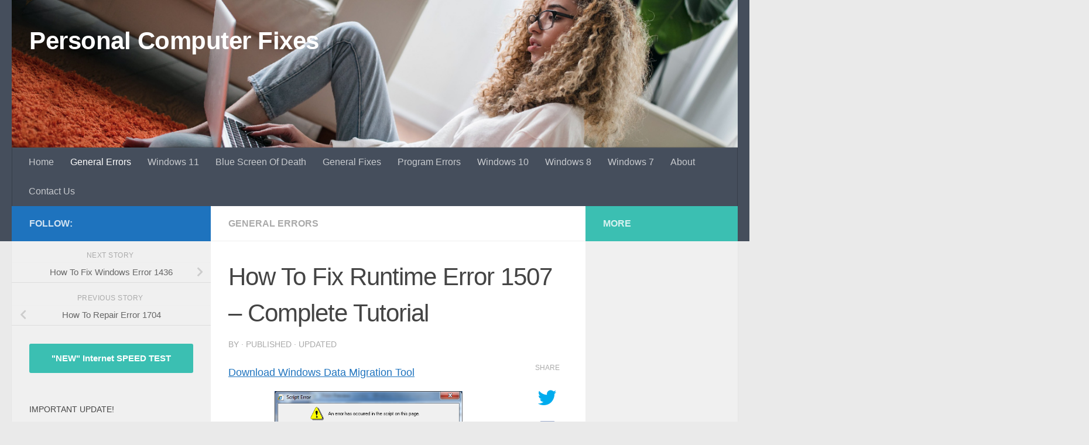

--- FILE ---
content_type: text/html; charset=UTF-8
request_url: https://www.personalcomputerfixes.com/how-to-fix-runtime-error-1507-complete-tutorial/
body_size: 16845
content:
<!DOCTYPE html>
<html class="no-js" lang="en-US">
<head>
  <meta charset="UTF-8">
  <meta name="viewport" content="width=device-width, initial-scale=1.0">
  <link rel="profile" href="https://gmpg.org/xfn/11" />
  <link rel="pingback" href="https://www.personalcomputerfixes.com/xmlrpc.php">

  <meta name='robots' content='index, follow, max-image-preview:large, max-snippet:-1, max-video-preview:-1' />
<script id="wpp-js" src="https://www.personalcomputerfixes.com/wp-content/plugins/wordpress-popular-posts/assets/js/wpp.min.js" data-sampling="0" data-sampling-rate="100" data-api-url="https://www.personalcomputerfixes.com/wp-json/wordpress-popular-posts" data-post-id="2316" data-token="68abd21dc3" data-lang="0" data-debug="0"></script>
<script>document.documentElement.className = document.documentElement.className.replace("no-js","js");</script>

	<!-- This site is optimized with the Yoast SEO plugin v23.3 - https://yoast.com/wordpress/plugins/seo/ -->
	<title>How To Fix Runtime Error 1507 - Complete Tutorial</title>
	<meta name="description" content="- The Runtime Error 1507 is an issue of compatibility between an application or game and hardware that allows graphic functions. It causes trouble in" />
	<link rel="canonical" href="https://www.personalcomputerfixes.com/how-to-fix-runtime-error-1507-complete-tutorial/" />
	<meta property="og:locale" content="en_US" />
	<meta property="og:type" content="article" />
	<meta property="og:title" content="How To Fix Runtime Error 1507 - Complete Tutorial" />
	<meta property="og:description" content="- The Runtime Error 1507 is an issue of compatibility between an application or game and hardware that allows graphic functions. It causes trouble in" />
	<meta property="og:url" content="https://www.personalcomputerfixes.com/how-to-fix-runtime-error-1507-complete-tutorial/" />
	<meta property="og:site_name" content="Personal Computer Fixes" />
	<meta property="article:published_time" content="2011-03-11T06:13:53+00:00" />
	<meta property="article:modified_time" content="2012-10-18T12:32:01+00:00" />
	<meta property="og:image" content="https://www.personalcomputerfixes.com/wp-content/uploads/2011/02/1507.png" />
	<meta property="og:image:width" content="460" />
	<meta property="og:image:height" content="295" />
	<meta property="og:image:type" content="image/png" />
	<meta name="author" content="joe" />
	<meta name="twitter:label1" content="Written by" />
	<meta name="twitter:data1" content="" />
	<meta name="twitter:label2" content="Est. reading time" />
	<meta name="twitter:data2" content="2 minutes" />
	<script type="application/ld+json" class="yoast-schema-graph">{"@context":"https://schema.org","@graph":[{"@type":"WebPage","@id":"https://www.personalcomputerfixes.com/how-to-fix-runtime-error-1507-complete-tutorial/","url":"https://www.personalcomputerfixes.com/how-to-fix-runtime-error-1507-complete-tutorial/","name":"How To Fix Runtime Error 1507 - Complete Tutorial","isPartOf":{"@id":"https://www.personalcomputerfixes.com/#website"},"primaryImageOfPage":{"@id":"https://www.personalcomputerfixes.com/how-to-fix-runtime-error-1507-complete-tutorial/#primaryimage"},"image":{"@id":"https://www.personalcomputerfixes.com/how-to-fix-runtime-error-1507-complete-tutorial/#primaryimage"},"thumbnailUrl":"https://www.personalcomputerfixes.com/wp-content/uploads/2011/02/1507.png","datePublished":"2011-03-11T06:13:53+00:00","dateModified":"2012-10-18T12:32:01+00:00","author":{"@id":"https://www.personalcomputerfixes.com/#/schema/person/11cb2653e020b39d71edd14b43f868a0"},"description":"- The Runtime Error 1507 is an issue of compatibility between an application or game and hardware that allows graphic functions. It causes trouble in","breadcrumb":{"@id":"https://www.personalcomputerfixes.com/how-to-fix-runtime-error-1507-complete-tutorial/#breadcrumb"},"inLanguage":"en-US","potentialAction":[{"@type":"ReadAction","target":["https://www.personalcomputerfixes.com/how-to-fix-runtime-error-1507-complete-tutorial/"]}]},{"@type":"ImageObject","inLanguage":"en-US","@id":"https://www.personalcomputerfixes.com/how-to-fix-runtime-error-1507-complete-tutorial/#primaryimage","url":"https://www.personalcomputerfixes.com/wp-content/uploads/2011/02/1507.png","contentUrl":"https://www.personalcomputerfixes.com/wp-content/uploads/2011/02/1507.png","width":"460","height":"295"},{"@type":"BreadcrumbList","@id":"https://www.personalcomputerfixes.com/how-to-fix-runtime-error-1507-complete-tutorial/#breadcrumb","itemListElement":[{"@type":"ListItem","position":1,"name":"Home","item":"https://www.personalcomputerfixes.com/"},{"@type":"ListItem","position":2,"name":"How To Fix Runtime Error 1507 &#8211; Complete Tutorial"}]},{"@type":"WebSite","@id":"https://www.personalcomputerfixes.com/#website","url":"https://www.personalcomputerfixes.com/","name":"Personal Computer Fixes","description":"","potentialAction":[{"@type":"SearchAction","target":{"@type":"EntryPoint","urlTemplate":"https://www.personalcomputerfixes.com/?s={search_term_string}"},"query-input":"required name=search_term_string"}],"inLanguage":"en-US"},{"@type":"Person","@id":"https://www.personalcomputerfixes.com/#/schema/person/11cb2653e020b39d71edd14b43f868a0","name":"joe"}]}</script>
	<!-- / Yoast SEO plugin. -->


<link rel="alternate" type="application/rss+xml" title="Personal Computer Fixes &raquo; Feed" href="https://www.personalcomputerfixes.com/feed/" />
<link rel="alternate" type="application/rss+xml" title="Personal Computer Fixes &raquo; Comments Feed" href="https://www.personalcomputerfixes.com/comments/feed/" />
<script>
window._wpemojiSettings = {"baseUrl":"https:\/\/s.w.org\/images\/core\/emoji\/15.0.3\/72x72\/","ext":".png","svgUrl":"https:\/\/s.w.org\/images\/core\/emoji\/15.0.3\/svg\/","svgExt":".svg","source":{"concatemoji":"https:\/\/www.personalcomputerfixes.com\/wp-includes\/js\/wp-emoji-release.min.js?ver=fb9914a2f70f70196f78d2282fd1624c"}};
/*! This file is auto-generated */
!function(i,n){var o,s,e;function c(e){try{var t={supportTests:e,timestamp:(new Date).valueOf()};sessionStorage.setItem(o,JSON.stringify(t))}catch(e){}}function p(e,t,n){e.clearRect(0,0,e.canvas.width,e.canvas.height),e.fillText(t,0,0);var t=new Uint32Array(e.getImageData(0,0,e.canvas.width,e.canvas.height).data),r=(e.clearRect(0,0,e.canvas.width,e.canvas.height),e.fillText(n,0,0),new Uint32Array(e.getImageData(0,0,e.canvas.width,e.canvas.height).data));return t.every(function(e,t){return e===r[t]})}function u(e,t,n){switch(t){case"flag":return n(e,"\ud83c\udff3\ufe0f\u200d\u26a7\ufe0f","\ud83c\udff3\ufe0f\u200b\u26a7\ufe0f")?!1:!n(e,"\ud83c\uddfa\ud83c\uddf3","\ud83c\uddfa\u200b\ud83c\uddf3")&&!n(e,"\ud83c\udff4\udb40\udc67\udb40\udc62\udb40\udc65\udb40\udc6e\udb40\udc67\udb40\udc7f","\ud83c\udff4\u200b\udb40\udc67\u200b\udb40\udc62\u200b\udb40\udc65\u200b\udb40\udc6e\u200b\udb40\udc67\u200b\udb40\udc7f");case"emoji":return!n(e,"\ud83d\udc26\u200d\u2b1b","\ud83d\udc26\u200b\u2b1b")}return!1}function f(e,t,n){var r="undefined"!=typeof WorkerGlobalScope&&self instanceof WorkerGlobalScope?new OffscreenCanvas(300,150):i.createElement("canvas"),a=r.getContext("2d",{willReadFrequently:!0}),o=(a.textBaseline="top",a.font="600 32px Arial",{});return e.forEach(function(e){o[e]=t(a,e,n)}),o}function t(e){var t=i.createElement("script");t.src=e,t.defer=!0,i.head.appendChild(t)}"undefined"!=typeof Promise&&(o="wpEmojiSettingsSupports",s=["flag","emoji"],n.supports={everything:!0,everythingExceptFlag:!0},e=new Promise(function(e){i.addEventListener("DOMContentLoaded",e,{once:!0})}),new Promise(function(t){var n=function(){try{var e=JSON.parse(sessionStorage.getItem(o));if("object"==typeof e&&"number"==typeof e.timestamp&&(new Date).valueOf()<e.timestamp+604800&&"object"==typeof e.supportTests)return e.supportTests}catch(e){}return null}();if(!n){if("undefined"!=typeof Worker&&"undefined"!=typeof OffscreenCanvas&&"undefined"!=typeof URL&&URL.createObjectURL&&"undefined"!=typeof Blob)try{var e="postMessage("+f.toString()+"("+[JSON.stringify(s),u.toString(),p.toString()].join(",")+"));",r=new Blob([e],{type:"text/javascript"}),a=new Worker(URL.createObjectURL(r),{name:"wpTestEmojiSupports"});return void(a.onmessage=function(e){c(n=e.data),a.terminate(),t(n)})}catch(e){}c(n=f(s,u,p))}t(n)}).then(function(e){for(var t in e)n.supports[t]=e[t],n.supports.everything=n.supports.everything&&n.supports[t],"flag"!==t&&(n.supports.everythingExceptFlag=n.supports.everythingExceptFlag&&n.supports[t]);n.supports.everythingExceptFlag=n.supports.everythingExceptFlag&&!n.supports.flag,n.DOMReady=!1,n.readyCallback=function(){n.DOMReady=!0}}).then(function(){return e}).then(function(){var e;n.supports.everything||(n.readyCallback(),(e=n.source||{}).concatemoji?t(e.concatemoji):e.wpemoji&&e.twemoji&&(t(e.twemoji),t(e.wpemoji)))}))}((window,document),window._wpemojiSettings);
</script>
<style id='wp-emoji-styles-inline-css'>

	img.wp-smiley, img.emoji {
		display: inline !important;
		border: none !important;
		box-shadow: none !important;
		height: 1em !important;
		width: 1em !important;
		margin: 0 0.07em !important;
		vertical-align: -0.1em !important;
		background: none !important;
		padding: 0 !important;
	}
</style>
<link rel='stylesheet' id='wp-block-library-css' href='https://www.personalcomputerfixes.com/wp-includes/css/dist/block-library/style.min.css?ver=fb9914a2f70f70196f78d2282fd1624c' media='all' />
<style id='classic-theme-styles-inline-css'>
/*! This file is auto-generated */
.wp-block-button__link{color:#fff;background-color:#32373c;border-radius:9999px;box-shadow:none;text-decoration:none;padding:calc(.667em + 2px) calc(1.333em + 2px);font-size:1.125em}.wp-block-file__button{background:#32373c;color:#fff;text-decoration:none}
</style>
<style id='global-styles-inline-css'>
:root{--wp--preset--aspect-ratio--square: 1;--wp--preset--aspect-ratio--4-3: 4/3;--wp--preset--aspect-ratio--3-4: 3/4;--wp--preset--aspect-ratio--3-2: 3/2;--wp--preset--aspect-ratio--2-3: 2/3;--wp--preset--aspect-ratio--16-9: 16/9;--wp--preset--aspect-ratio--9-16: 9/16;--wp--preset--color--black: #000000;--wp--preset--color--cyan-bluish-gray: #abb8c3;--wp--preset--color--white: #ffffff;--wp--preset--color--pale-pink: #f78da7;--wp--preset--color--vivid-red: #cf2e2e;--wp--preset--color--luminous-vivid-orange: #ff6900;--wp--preset--color--luminous-vivid-amber: #fcb900;--wp--preset--color--light-green-cyan: #7bdcb5;--wp--preset--color--vivid-green-cyan: #00d084;--wp--preset--color--pale-cyan-blue: #8ed1fc;--wp--preset--color--vivid-cyan-blue: #0693e3;--wp--preset--color--vivid-purple: #9b51e0;--wp--preset--gradient--vivid-cyan-blue-to-vivid-purple: linear-gradient(135deg,rgba(6,147,227,1) 0%,rgb(155,81,224) 100%);--wp--preset--gradient--light-green-cyan-to-vivid-green-cyan: linear-gradient(135deg,rgb(122,220,180) 0%,rgb(0,208,130) 100%);--wp--preset--gradient--luminous-vivid-amber-to-luminous-vivid-orange: linear-gradient(135deg,rgba(252,185,0,1) 0%,rgba(255,105,0,1) 100%);--wp--preset--gradient--luminous-vivid-orange-to-vivid-red: linear-gradient(135deg,rgba(255,105,0,1) 0%,rgb(207,46,46) 100%);--wp--preset--gradient--very-light-gray-to-cyan-bluish-gray: linear-gradient(135deg,rgb(238,238,238) 0%,rgb(169,184,195) 100%);--wp--preset--gradient--cool-to-warm-spectrum: linear-gradient(135deg,rgb(74,234,220) 0%,rgb(151,120,209) 20%,rgb(207,42,186) 40%,rgb(238,44,130) 60%,rgb(251,105,98) 80%,rgb(254,248,76) 100%);--wp--preset--gradient--blush-light-purple: linear-gradient(135deg,rgb(255,206,236) 0%,rgb(152,150,240) 100%);--wp--preset--gradient--blush-bordeaux: linear-gradient(135deg,rgb(254,205,165) 0%,rgb(254,45,45) 50%,rgb(107,0,62) 100%);--wp--preset--gradient--luminous-dusk: linear-gradient(135deg,rgb(255,203,112) 0%,rgb(199,81,192) 50%,rgb(65,88,208) 100%);--wp--preset--gradient--pale-ocean: linear-gradient(135deg,rgb(255,245,203) 0%,rgb(182,227,212) 50%,rgb(51,167,181) 100%);--wp--preset--gradient--electric-grass: linear-gradient(135deg,rgb(202,248,128) 0%,rgb(113,206,126) 100%);--wp--preset--gradient--midnight: linear-gradient(135deg,rgb(2,3,129) 0%,rgb(40,116,252) 100%);--wp--preset--font-size--small: 13px;--wp--preset--font-size--medium: 20px;--wp--preset--font-size--large: 36px;--wp--preset--font-size--x-large: 42px;--wp--preset--spacing--20: 0.44rem;--wp--preset--spacing--30: 0.67rem;--wp--preset--spacing--40: 1rem;--wp--preset--spacing--50: 1.5rem;--wp--preset--spacing--60: 2.25rem;--wp--preset--spacing--70: 3.38rem;--wp--preset--spacing--80: 5.06rem;--wp--preset--shadow--natural: 6px 6px 9px rgba(0, 0, 0, 0.2);--wp--preset--shadow--deep: 12px 12px 50px rgba(0, 0, 0, 0.4);--wp--preset--shadow--sharp: 6px 6px 0px rgba(0, 0, 0, 0.2);--wp--preset--shadow--outlined: 6px 6px 0px -3px rgba(255, 255, 255, 1), 6px 6px rgba(0, 0, 0, 1);--wp--preset--shadow--crisp: 6px 6px 0px rgba(0, 0, 0, 1);}:where(.is-layout-flex){gap: 0.5em;}:where(.is-layout-grid){gap: 0.5em;}body .is-layout-flex{display: flex;}.is-layout-flex{flex-wrap: wrap;align-items: center;}.is-layout-flex > :is(*, div){margin: 0;}body .is-layout-grid{display: grid;}.is-layout-grid > :is(*, div){margin: 0;}:where(.wp-block-columns.is-layout-flex){gap: 2em;}:where(.wp-block-columns.is-layout-grid){gap: 2em;}:where(.wp-block-post-template.is-layout-flex){gap: 1.25em;}:where(.wp-block-post-template.is-layout-grid){gap: 1.25em;}.has-black-color{color: var(--wp--preset--color--black) !important;}.has-cyan-bluish-gray-color{color: var(--wp--preset--color--cyan-bluish-gray) !important;}.has-white-color{color: var(--wp--preset--color--white) !important;}.has-pale-pink-color{color: var(--wp--preset--color--pale-pink) !important;}.has-vivid-red-color{color: var(--wp--preset--color--vivid-red) !important;}.has-luminous-vivid-orange-color{color: var(--wp--preset--color--luminous-vivid-orange) !important;}.has-luminous-vivid-amber-color{color: var(--wp--preset--color--luminous-vivid-amber) !important;}.has-light-green-cyan-color{color: var(--wp--preset--color--light-green-cyan) !important;}.has-vivid-green-cyan-color{color: var(--wp--preset--color--vivid-green-cyan) !important;}.has-pale-cyan-blue-color{color: var(--wp--preset--color--pale-cyan-blue) !important;}.has-vivid-cyan-blue-color{color: var(--wp--preset--color--vivid-cyan-blue) !important;}.has-vivid-purple-color{color: var(--wp--preset--color--vivid-purple) !important;}.has-black-background-color{background-color: var(--wp--preset--color--black) !important;}.has-cyan-bluish-gray-background-color{background-color: var(--wp--preset--color--cyan-bluish-gray) !important;}.has-white-background-color{background-color: var(--wp--preset--color--white) !important;}.has-pale-pink-background-color{background-color: var(--wp--preset--color--pale-pink) !important;}.has-vivid-red-background-color{background-color: var(--wp--preset--color--vivid-red) !important;}.has-luminous-vivid-orange-background-color{background-color: var(--wp--preset--color--luminous-vivid-orange) !important;}.has-luminous-vivid-amber-background-color{background-color: var(--wp--preset--color--luminous-vivid-amber) !important;}.has-light-green-cyan-background-color{background-color: var(--wp--preset--color--light-green-cyan) !important;}.has-vivid-green-cyan-background-color{background-color: var(--wp--preset--color--vivid-green-cyan) !important;}.has-pale-cyan-blue-background-color{background-color: var(--wp--preset--color--pale-cyan-blue) !important;}.has-vivid-cyan-blue-background-color{background-color: var(--wp--preset--color--vivid-cyan-blue) !important;}.has-vivid-purple-background-color{background-color: var(--wp--preset--color--vivid-purple) !important;}.has-black-border-color{border-color: var(--wp--preset--color--black) !important;}.has-cyan-bluish-gray-border-color{border-color: var(--wp--preset--color--cyan-bluish-gray) !important;}.has-white-border-color{border-color: var(--wp--preset--color--white) !important;}.has-pale-pink-border-color{border-color: var(--wp--preset--color--pale-pink) !important;}.has-vivid-red-border-color{border-color: var(--wp--preset--color--vivid-red) !important;}.has-luminous-vivid-orange-border-color{border-color: var(--wp--preset--color--luminous-vivid-orange) !important;}.has-luminous-vivid-amber-border-color{border-color: var(--wp--preset--color--luminous-vivid-amber) !important;}.has-light-green-cyan-border-color{border-color: var(--wp--preset--color--light-green-cyan) !important;}.has-vivid-green-cyan-border-color{border-color: var(--wp--preset--color--vivid-green-cyan) !important;}.has-pale-cyan-blue-border-color{border-color: var(--wp--preset--color--pale-cyan-blue) !important;}.has-vivid-cyan-blue-border-color{border-color: var(--wp--preset--color--vivid-cyan-blue) !important;}.has-vivid-purple-border-color{border-color: var(--wp--preset--color--vivid-purple) !important;}.has-vivid-cyan-blue-to-vivid-purple-gradient-background{background: var(--wp--preset--gradient--vivid-cyan-blue-to-vivid-purple) !important;}.has-light-green-cyan-to-vivid-green-cyan-gradient-background{background: var(--wp--preset--gradient--light-green-cyan-to-vivid-green-cyan) !important;}.has-luminous-vivid-amber-to-luminous-vivid-orange-gradient-background{background: var(--wp--preset--gradient--luminous-vivid-amber-to-luminous-vivid-orange) !important;}.has-luminous-vivid-orange-to-vivid-red-gradient-background{background: var(--wp--preset--gradient--luminous-vivid-orange-to-vivid-red) !important;}.has-very-light-gray-to-cyan-bluish-gray-gradient-background{background: var(--wp--preset--gradient--very-light-gray-to-cyan-bluish-gray) !important;}.has-cool-to-warm-spectrum-gradient-background{background: var(--wp--preset--gradient--cool-to-warm-spectrum) !important;}.has-blush-light-purple-gradient-background{background: var(--wp--preset--gradient--blush-light-purple) !important;}.has-blush-bordeaux-gradient-background{background: var(--wp--preset--gradient--blush-bordeaux) !important;}.has-luminous-dusk-gradient-background{background: var(--wp--preset--gradient--luminous-dusk) !important;}.has-pale-ocean-gradient-background{background: var(--wp--preset--gradient--pale-ocean) !important;}.has-electric-grass-gradient-background{background: var(--wp--preset--gradient--electric-grass) !important;}.has-midnight-gradient-background{background: var(--wp--preset--gradient--midnight) !important;}.has-small-font-size{font-size: var(--wp--preset--font-size--small) !important;}.has-medium-font-size{font-size: var(--wp--preset--font-size--medium) !important;}.has-large-font-size{font-size: var(--wp--preset--font-size--large) !important;}.has-x-large-font-size{font-size: var(--wp--preset--font-size--x-large) !important;}
:where(.wp-block-post-template.is-layout-flex){gap: 1.25em;}:where(.wp-block-post-template.is-layout-grid){gap: 1.25em;}
:where(.wp-block-columns.is-layout-flex){gap: 2em;}:where(.wp-block-columns.is-layout-grid){gap: 2em;}
:root :where(.wp-block-pullquote){font-size: 1.5em;line-height: 1.6;}
</style>
<link rel='stylesheet' id='contact-form-7-css' href='https://www.personalcomputerfixes.com/wp-content/plugins/contact-form-7/includes/css/styles.css?ver=5.9.8' media='all' />
<link rel='stylesheet' id='wordpress-popular-posts-css-css' href='https://www.personalcomputerfixes.com/wp-content/plugins/wordpress-popular-posts/assets/css/wpp.css?ver=7.0.1' media='all' />
<link rel='stylesheet' id='hueman-main-style-css' href='https://www.personalcomputerfixes.com/wp-content/themes/hueman/assets/front/css/main.min.css?ver=3.7.25' media='all' />
<style id='hueman-main-style-inline-css'>
body { font-family:Arial, sans-serif;font-size:1.00rem }@media only screen and (min-width: 720px) {
        .nav > li { font-size:1.00rem; }
      }::selection { background-color: #1e73be; }
::-moz-selection { background-color: #1e73be; }a,a>span.hu-external::after,.themeform label .required,#flexslider-featured .flex-direction-nav .flex-next:hover,#flexslider-featured .flex-direction-nav .flex-prev:hover,.post-hover:hover .post-title a,.post-title a:hover,.sidebar.s1 .post-nav li a:hover i,.content .post-nav li a:hover i,.post-related a:hover,.sidebar.s1 .widget_rss ul li a,#footer .widget_rss ul li a,.sidebar.s1 .widget_calendar a,#footer .widget_calendar a,.sidebar.s1 .alx-tab .tab-item-category a,.sidebar.s1 .alx-posts .post-item-category a,.sidebar.s1 .alx-tab li:hover .tab-item-title a,.sidebar.s1 .alx-tab li:hover .tab-item-comment a,.sidebar.s1 .alx-posts li:hover .post-item-title a,#footer .alx-tab .tab-item-category a,#footer .alx-posts .post-item-category a,#footer .alx-tab li:hover .tab-item-title a,#footer .alx-tab li:hover .tab-item-comment a,#footer .alx-posts li:hover .post-item-title a,.comment-tabs li.active a,.comment-awaiting-moderation,.child-menu a:hover,.child-menu .current_page_item > a,.wp-pagenavi a{ color: #1e73be; }input[type="submit"],.themeform button[type="submit"],.sidebar.s1 .sidebar-top,.sidebar.s1 .sidebar-toggle,#flexslider-featured .flex-control-nav li a.flex-active,.post-tags a:hover,.sidebar.s1 .widget_calendar caption,#footer .widget_calendar caption,.author-bio .bio-avatar:after,.commentlist li.bypostauthor > .comment-body:after,.commentlist li.comment-author-admin > .comment-body:after{ background-color: #1e73be; }.post-format .format-container { border-color: #1e73be; }.sidebar.s1 .alx-tabs-nav li.active a,#footer .alx-tabs-nav li.active a,.comment-tabs li.active a,.wp-pagenavi a:hover,.wp-pagenavi a:active,.wp-pagenavi span.current{ border-bottom-color: #1e73be!important; }.sidebar.s2 .post-nav li a:hover i,
.sidebar.s2 .widget_rss ul li a,
.sidebar.s2 .widget_calendar a,
.sidebar.s2 .alx-tab .tab-item-category a,
.sidebar.s2 .alx-posts .post-item-category a,
.sidebar.s2 .alx-tab li:hover .tab-item-title a,
.sidebar.s2 .alx-tab li:hover .tab-item-comment a,
.sidebar.s2 .alx-posts li:hover .post-item-title a { color: #3bbfb2; }
.sidebar.s2 .sidebar-top,.sidebar.s2 .sidebar-toggle,.post-comments,.jp-play-bar,.jp-volume-bar-value,.sidebar.s2 .widget_calendar caption{ background-color: #3bbfb2; }.sidebar.s2 .alx-tabs-nav li.active a { border-bottom-color: #3bbfb2; }
.post-comments::before { border-right-color: #3bbfb2; }
      .is-scrolled #header #nav-mobile { background-color: #454e5c; background-color: rgba(69,78,92,0.90) }body { background-color: #eaeaea; }
</style>
<script src="https://www.personalcomputerfixes.com/wp-content/themes/hueman/assets/front/js/libs/mobile-detect.min.js?ver=3.7.25" id="mobile-detect-js" defer></script>
<script src="https://www.personalcomputerfixes.com/wp-includes/js/jquery/jquery.min.js?ver=3.7.1" id="jquery-core-js"></script>
<script src="https://www.personalcomputerfixes.com/wp-includes/js/jquery/jquery-migrate.min.js?ver=3.4.1" id="jquery-migrate-js"></script>
<link rel="https://api.w.org/" href="https://www.personalcomputerfixes.com/wp-json/" /><link rel="alternate" title="JSON" type="application/json" href="https://www.personalcomputerfixes.com/wp-json/wp/v2/posts/2316" /><link rel="EditURI" type="application/rsd+xml" title="RSD" href="https://www.personalcomputerfixes.com/xmlrpc.php?rsd" />

<link rel='shortlink' href='https://www.personalcomputerfixes.com/?p=2316' />
<link rel="alternate" title="oEmbed (JSON)" type="application/json+oembed" href="https://www.personalcomputerfixes.com/wp-json/oembed/1.0/embed?url=https%3A%2F%2Fwww.personalcomputerfixes.com%2Fhow-to-fix-runtime-error-1507-complete-tutorial%2F" />
<link rel="alternate" title="oEmbed (XML)" type="text/xml+oembed" href="https://www.personalcomputerfixes.com/wp-json/oembed/1.0/embed?url=https%3A%2F%2Fwww.personalcomputerfixes.com%2Fhow-to-fix-runtime-error-1507-complete-tutorial%2F&#038;format=xml" />
<meta name='impact-site-verification' value='e6352a95-e937-4be3-9452-327127dfb2ab'>
<meta name="propeller" content="46c650439e9e5b1469b5ffa887742b70">
<!-- Google Tag Manager -->
<script>(function(w,d,s,l,i){w[l]=w[l]||[];w[l].push({'gtm.start':
new Date().getTime(),event:'gtm.js'});var f=d.getElementsByTagName(s)[0],
j=d.createElement(s),dl=l!='dataLayer'?'&l='+l:'';j.async=true;j.src=
'https://www.googletagmanager.com/gtm.js?id='+i+dl;f.parentNode.insertBefore(j,f);
})(window,document,'script','dataLayer','GTM-T85NJ7L');</script>
<!-- End Google Tag Manager -->
<style>/* CSS added by WP Meta and Date Remover*/.entry-meta {display:none !important;}
	.home .entry-meta { display: none; }
	.entry-footer {display:none !important;}
	.home .entry-footer { display: none; }</style>            <style id="wpp-loading-animation-styles">@-webkit-keyframes bgslide{from{background-position-x:0}to{background-position-x:-200%}}@keyframes bgslide{from{background-position-x:0}to{background-position-x:-200%}}.wpp-widget-block-placeholder,.wpp-shortcode-placeholder{margin:0 auto;width:60px;height:3px;background:#dd3737;background:linear-gradient(90deg,#dd3737 0%,#571313 10%,#dd3737 100%);background-size:200% auto;border-radius:3px;-webkit-animation:bgslide 1s infinite linear;animation:bgslide 1s infinite linear}</style>
            		<script>
			document.documentElement.className = document.documentElement.className.replace('no-js', 'js');
		</script>
				<style>
			.no-js img.lazyload {
				display: none;
			}

			figure.wp-block-image img.lazyloading {
				min-width: 150px;
			}

						.lazyload, .lazyloading {
				opacity: 0;
			}

			.lazyloaded {
				opacity: 1;
				transition: opacity 400ms;
				transition-delay: 0ms;
			}

					</style>
		    <link rel="preload" as="font" type="font/woff2" href="https://www.personalcomputerfixes.com/wp-content/themes/hueman/assets/front/webfonts/fa-brands-400.woff2?v=5.15.2" crossorigin="anonymous"/>
    <link rel="preload" as="font" type="font/woff2" href="https://www.personalcomputerfixes.com/wp-content/themes/hueman/assets/front/webfonts/fa-regular-400.woff2?v=5.15.2" crossorigin="anonymous"/>
    <link rel="preload" as="font" type="font/woff2" href="https://www.personalcomputerfixes.com/wp-content/themes/hueman/assets/front/webfonts/fa-solid-900.woff2?v=5.15.2" crossorigin="anonymous"/>
  <!--[if lt IE 9]>
<script src="https://www.personalcomputerfixes.com/wp-content/themes/hueman/assets/front/js/ie/html5shiv-printshiv.min.js"></script>
<script src="https://www.personalcomputerfixes.com/wp-content/themes/hueman/assets/front/js/ie/selectivizr.js"></script>
<![endif]-->
<link rel="icon" href="https://www.personalcomputerfixes.com/wp-content/uploads/2021/09/cropped-desktop-32x32.png" sizes="32x32" />
<link rel="icon" href="https://www.personalcomputerfixes.com/wp-content/uploads/2021/09/cropped-desktop-192x192.png" sizes="192x192" />
<link rel="apple-touch-icon" href="https://www.personalcomputerfixes.com/wp-content/uploads/2021/09/cropped-desktop-180x180.png" />
<meta name="msapplication-TileImage" content="https://www.personalcomputerfixes.com/wp-content/uploads/2021/09/cropped-desktop-270x270.png" />
		<style id="wp-custom-css">
			#header-image-wrap, .site-image {
	max-height: 280px;
}
@media only screen and (max-width: 719px) {
	#header-image-wrap, .site-image {
		max-height: 84px !important;
	}
}
article {
	content-visibility: auto;
}
.home .post-list .post-row:first-child .post:first-child .entry-summary > p:first-child::first-letter {
	font-size:36px;
	font-weight: bold;
	color: #1e73be;
}

.home .post-list .post-row:first-child .post:first-child .entry-summary .code-block {
	display: none;
}		</style>
		</head>

<body class="post-template-default single single-post postid-2316 single-format-standard wp-embed-responsive col-3cm full-width header-desktop-sticky header-mobile-sticky hu-header-img-natural-height hu-fa-not-loaded hueman-3-7-25 chrome">
<!-- Google Tag Manager (noscript) -->
<noscript><iframe src="https://www.googletagmanager.com/ns.html?id=GTM-T85NJ7L"
height="0" width="0" style="display:none;visibility:hidden"></iframe></noscript>
<!-- End Google Tag Manager (noscript) --><div id="wrapper">
  <a class="screen-reader-text skip-link" href="#content">Skip to content</a>
  
  <header id="header" class="top-menu-mobile-on one-mobile-menu top_menu header-ads-desktop  topbar-transparent has-header-img">
        <nav class="nav-container group mobile-menu mobile-sticky no-menu-assigned" id="nav-mobile" data-menu-id="header-1">
  <div class="mobile-title-logo-in-header"><p class="site-title">                  <a class="custom-logo-link" href="https://www.personalcomputerfixes.com/" rel="home" title="Personal Computer Fixes | Home page">Personal Computer Fixes</a>                </p></div>
        
                    <!-- <div class="ham__navbar-toggler collapsed" aria-expanded="false">
          <div class="ham__navbar-span-wrapper">
            <span class="ham-toggler-menu__span"></span>
          </div>
        </div> -->
        <button class="ham__navbar-toggler-two collapsed" title="Menu" aria-expanded="false">
          <span class="ham__navbar-span-wrapper">
            <span class="line line-1"></span>
            <span class="line line-2"></span>
            <span class="line line-3"></span>
          </span>
        </button>
            
      <div class="nav-text"></div>
      <div class="nav-wrap container">
                  <ul class="nav container-inner group mobile-search">
                            <li>
                  <form role="search" method="get" class="search-form" action="https://www.personalcomputerfixes.com/">
				<label>
					<span class="screen-reader-text">Search for:</span>
					<input type="search" class="search-field" placeholder="Search &hellip;" value="" name="s" />
				</label>
				<input type="submit" class="search-submit" value="Search" />
			</form>                </li>
                      </ul>
                <ul id="menu-wptouch-recovered-page-menu" class="nav container-inner group"><li id="menu-item-5285" class="menu-item menu-item-type-custom menu-item-object-custom menu-item-home menu-item-5285"><a href="https://www.personalcomputerfixes.com">Home</a></li>
<li id="menu-item-5230" class="menu-item menu-item-type-taxonomy menu-item-object-category current-post-ancestor current-menu-parent current-post-parent menu-item-5230"><a href="https://www.personalcomputerfixes.com/category/general-errors/">General Errors</a></li>
<li id="menu-item-6020" class="menu-item menu-item-type-taxonomy menu-item-object-category menu-item-6020"><a href="https://www.personalcomputerfixes.com/category/windows-11/">Windows 11</a></li>
<li id="menu-item-5232" class="menu-item menu-item-type-taxonomy menu-item-object-category menu-item-5232"><a href="https://www.personalcomputerfixes.com/category/blue-screen-of-death/">Blue Screen Of Death</a></li>
<li id="menu-item-5233" class="menu-item menu-item-type-taxonomy menu-item-object-category menu-item-5233"><a href="https://www.personalcomputerfixes.com/category/general-fixes/">General Fixes</a></li>
<li id="menu-item-5234" class="menu-item menu-item-type-taxonomy menu-item-object-category menu-item-5234"><a href="https://www.personalcomputerfixes.com/category/program-errors/">Program Errors</a></li>
<li id="menu-item-5231" class="menu-item menu-item-type-taxonomy menu-item-object-category menu-item-5231"><a href="https://www.personalcomputerfixes.com/category/windows-10/">Windows 10</a></li>
<li id="menu-item-5236" class="menu-item menu-item-type-taxonomy menu-item-object-category menu-item-5236"><a href="https://www.personalcomputerfixes.com/category/windows-8/">Windows 8</a></li>
<li id="menu-item-5235" class="menu-item menu-item-type-taxonomy menu-item-object-category menu-item-5235"><a href="https://www.personalcomputerfixes.com/category/windows-7/">Windows 7</a></li>
<li id="menu-item-5020" class="menu-item menu-item-type-post_type menu-item-object-page menu-item-5020"><a href="https://www.personalcomputerfixes.com/about/">About</a></li>
<li id="menu-item-5021" class="menu-item menu-item-type-post_type menu-item-object-page menu-item-5021"><a href="https://www.personalcomputerfixes.com/contact-us/">Contact Us</a></li>
</ul>      </div>
</nav><!--/#nav-topbar-->  
  
  <div class="container group">
        <div class="container-inner">

                <div id="header-image-wrap">
              <div class="group hu-pad central-header-zone">
                                        <div class="logo-tagline-group">
                          <p class="site-title">                  <a class="custom-logo-link" href="https://www.personalcomputerfixes.com/" rel="home" title="Personal Computer Fixes | Home page">Personal Computer Fixes</a>                </p>                                                        <p class="site-description"></p>
                                                </div>
                                                  </div>

              <a href="https://www.personalcomputerfixes.com/" rel="home"><img src="https://www.personalcomputerfixes.com/wp-content/uploads/2018/08/personal_pc_hdr05.jpg" width="1380" height="280" alt="Girl with Laptop" class="new-site-image" srcset="https://www.personalcomputerfixes.com/wp-content/uploads/2018/08/personal_pc_hdr05.jpg 1380w, https://www.personalcomputerfixes.com/wp-content/uploads/2018/08/personal_pc_hdr05-300x61.jpg 300w, https://www.personalcomputerfixes.com/wp-content/uploads/2018/08/personal_pc_hdr05-768x156.jpg 768w, https://www.personalcomputerfixes.com/wp-content/uploads/2018/08/personal_pc_hdr05-1024x208.jpg 1024w" sizes="(max-width: 1380px) 100vw, 1380px" decoding="async" fetchpriority="high" /></a>          </div>
      
                <nav class="nav-container group desktop-menu " id="nav-header" data-menu-id="header-2">
    <div class="nav-text"><!-- put your mobile menu text here --></div>

  <div class="nav-wrap container">
        <ul id="menu-wptouch-recovered-page-menu-1" class="nav container-inner group"><li class="menu-item menu-item-type-custom menu-item-object-custom menu-item-home menu-item-5285"><a href="https://www.personalcomputerfixes.com">Home</a></li>
<li class="menu-item menu-item-type-taxonomy menu-item-object-category current-post-ancestor current-menu-parent current-post-parent menu-item-5230"><a href="https://www.personalcomputerfixes.com/category/general-errors/">General Errors</a></li>
<li class="menu-item menu-item-type-taxonomy menu-item-object-category menu-item-6020"><a href="https://www.personalcomputerfixes.com/category/windows-11/">Windows 11</a></li>
<li class="menu-item menu-item-type-taxonomy menu-item-object-category menu-item-5232"><a href="https://www.personalcomputerfixes.com/category/blue-screen-of-death/">Blue Screen Of Death</a></li>
<li class="menu-item menu-item-type-taxonomy menu-item-object-category menu-item-5233"><a href="https://www.personalcomputerfixes.com/category/general-fixes/">General Fixes</a></li>
<li class="menu-item menu-item-type-taxonomy menu-item-object-category menu-item-5234"><a href="https://www.personalcomputerfixes.com/category/program-errors/">Program Errors</a></li>
<li class="menu-item menu-item-type-taxonomy menu-item-object-category menu-item-5231"><a href="https://www.personalcomputerfixes.com/category/windows-10/">Windows 10</a></li>
<li class="menu-item menu-item-type-taxonomy menu-item-object-category menu-item-5236"><a href="https://www.personalcomputerfixes.com/category/windows-8/">Windows 8</a></li>
<li class="menu-item menu-item-type-taxonomy menu-item-object-category menu-item-5235"><a href="https://www.personalcomputerfixes.com/category/windows-7/">Windows 7</a></li>
<li class="menu-item menu-item-type-post_type menu-item-object-page menu-item-5020"><a href="https://www.personalcomputerfixes.com/about/">About</a></li>
<li class="menu-item menu-item-type-post_type menu-item-object-page menu-item-5021"><a href="https://www.personalcomputerfixes.com/contact-us/">Contact Us</a></li>
</ul>  </div>
</nav><!--/#nav-header-->      
    </div><!--/.container-inner-->
      </div><!--/.container-->

</header><!--/#header-->
  
  <div class="container" id="page">
    <div class="container-inner">
            <div class="main">
        <div class="main-inner group">
          
              <main class="content" id="content">
              <div class="page-title hu-pad group">
          	    		<ul class="meta-single group">
    			<li class="category"><a href="https://www.personalcomputerfixes.com/category/general-errors/" rel="category tag">General Errors</a></li>
    			    		</ul>
            
    </div><!--/.page-title-->
          <div class="hu-pad group">
              <article class="post-2316 post type-post status-publish format-standard has-post-thumbnail hentry category-general-errors tag-688 tag-driver tag-error tag-fix tag-graphics tag-guide tag-how tag-registry tag-repair tag-runtime tag-to tag-tutorial tag-windows">
    <div class="post-inner group">

      <h1 class="post-title entry-title">How To Fix Runtime Error 1507 &#8211; Complete Tutorial</h1>
  <p class="post-byline">
       by     <span class="vcard author">
       <span class="fn"><a href="https://www.personalcomputerfixes.com/author/joe/" title="Posts by " rel="author"></a></span>
     </span>
     &middot;
                            
                                Published <time class="published" datetime=""></time>
                &middot; Updated <time class="updated" datetime=""></time>
                      </p>

                                
      <div class="clear"></div>

      <div class="entry themeform share">
        <div class="entry-inner">
          <div class='code-block code-block-5' style='margin: 8px 0; clear: both;'>
<div><a href="https://bit.ly/Fastmove_learn" target="_blank">Download Windows Data Migration Tool</a></div></div>
<p style="text-align: center;"><a href="/"><img  decoding="async" class="size-full wp-image-2323 aligncenter" title="1507"  src="[data-uri]" data-src="https://www.personalcomputerfixes.com/wp-content/uploads/2011/02/1507.png"  alt="" width="322" height="207" data-srcset="https://www.personalcomputerfixes.com/wp-content/uploads/2011/02/1507.png 460w, https://www.personalcomputerfixes.com/wp-content/uploads/2011/02/1507-300x192.png 300w" data-sizes="(max-width: 322px) 100vw, 322px" /></a></p>
<p>The <strong>Runtime Error 1507</strong> is an issue of compatibility between an application or game and hardware that allows graphic functions. It causes trouble in loading programs now and then; it can eventually lead to a crash if not resolved immediately. The problem you are looking at involves fixing the graphic drivers to create a compatible connection between the hardware and program. The occurrence of this error signifies internal issues that can involve dll files, registry data or faulty software.  In fixing this particular error, you have to first find out what the root cause is.</p>
<p><span id="more-2316"></span></p>
<h3><strong><span style="text-decoration: underline;">What Causes Error 1507?</span></strong></h3>
<p><strong><span style="text-decoration: underline;"> </span></strong></p>
<p>The Error 1507 is posted on your computer screen in this message:</p>
<blockquote><p><em><strong><span style="text-decoration: underline;"> </span></strong>&#8220;Runtime error 1507 &#8211; display using 32-bit is not supported by available hardware at line 1582&#8221;.</em></p></blockquote>
<p>This means that the graphics of the program is not working because its hardware is not supported. The main problem is with the graphics drivers as mentioned earlier. Another cause is a vital dll file that is misplaced or not properly registered. Windows comes up with this error alert because inconsistencies in the settings and data are detected. If you encounter this error, you will experience system freezes, crashes or system slow down, just like the usual “Runtime” errors in computers. Since the basic problem is with the graphic driver, you will have to re-install it and make sure that it is functional. Follow the tutorial below to find out how.</p>
<p><strong> </strong></p>
<h2><strong><span style="color: #ff0000;">How To Fix Error 1507</span></strong><strong> </strong></h2>
<p><strong><span style="text-decoration: underline;"> </span></strong></p>
<h3><strong><span style="text-decoration: underline;"><span style="color: #3366ff;">Step 1 –</span> Re-Install The Graphics Driver For Your PC</span></strong></h3>
<p><strong> </strong></p>
<p>The graphics driver is a necessary component to run graphic functions in programs. You need updated and functional drivers to be able to have graphic features. To re-install, do the following:</p>
<ul>
<blockquote>
<li><em>Click <strong>START</strong></em></li>
<li><em>Select <strong>Control Panel &gt;      Device Manager</strong></em></li>
<li><em>In the list of drivers, look      for the graphic driver.</em></li>
<li><em>Select it and then click <strong>“remove”</strong> or <strong>“uninstall”</strong></em></li>
<li><em>Wait for the process to finish      and then restart the computer.</em></li>
<li><em>Log on to Windows and download      the graphics driver into the computer</em></li>
<li><em>Install it properly.</em></li>
</blockquote>
</ul>
<p>Take note that drivers are usually found in official websites of the manufacturers or they can come with the installer CD.</p>
<p><strong> </strong></p>
<h3><strong><span style="text-decoration: underline;"><span style="color: #3366ff;">Step 2 –</span> Make Sure The Graphics Driver Is Working Correctly</span></strong></h3>
<p><strong> </strong></p>
<p>Try running the program or game again and see if the error is still persistent. Go back to Device Manager and see if the driver has been installed properly. If you do not see a yellow exclamation mark beside it, then it means that the driver is functional.</p>
<h3><strong><span style="text-decoration: underline;"><span style="color: #3366ff;">Step 3 –</span> Clean Out Any Registry Errors From your System</span></strong></h3>
<ul>
<li><strong><span style="text-decoration: underline;"><a href="/" target="_blank">Download This Registry Cleaner</a></span></strong></li>
</ul>
<p><strong> </strong></p>
<p>The computer errors are usually linked with the registry, because it contains the necessary settings, files and data to run operations in the PC. When problems occur in the database, Windows sends out error messages. The most effective way in dealing with repairs in the registry is with RegAce System Suite, an optimization tool that specializes in fixing up to 99% of the registry issues.</p>
<div class='code-block code-block-2' style='margin: 8px 0; clear: both;'>
<div><a href="https://www.netoptimizer.com/?tag=PCF" target="_blank">Free Internet Speed Test</a></div></div>
<!-- CONTENT END 1 -->
          <nav class="pagination group">
                      </nav><!--/.pagination-->
        </div>

        <div class="sharrre-container no-counter">
	<span>Share</span>
  	   <div id="twitter" data-url="https://www.personalcomputerfixes.com/how-to-fix-runtime-error-1507-complete-tutorial/" data-text="How To Fix Runtime Error 1507 &#8211; Complete Tutorial" data-title="Tweet"><a class="box" href="#"><div class="count" href="#"><i class="fas fa-plus"></i></div><div class="share"><i class="fab fa-twitter"></i></div></a></div>
    	   <div id="facebook" data-url="https://www.personalcomputerfixes.com/how-to-fix-runtime-error-1507-complete-tutorial/" data-text="How To Fix Runtime Error 1507 &#8211; Complete Tutorial" data-title="Like"></div>
      </div><!--/.sharrre-container-->
<style type="text/css"></style>
<script type="text/javascript">
  	// Sharrre
  	jQuery( function($) {
      //<temporary>
      $('head').append( $( '<style>', { id : 'hide-sharre-count', type : 'text/css', html:'.sharrre-container.no-counter .box .count {display:none;}' } ) );
      //</temporary>
                		$('#twitter').sharrre({
        			share: {
        				twitter: true
        			},
        			template: '<a class="box" href="#"><div class="count"><i class="fa fa-plus"></i></div><div class="share"><i class="fab fa-twitter"></i></div></a>',
        			enableHover: false,
        			enableTracking: true,
        			buttons: { twitter: {via: ''}},
        			click: function(api, options){
        				api.simulateClick();
        				api.openPopup('twitter');
        			}
        		});
            		            $('#facebook').sharrre({
        			share: {
        				facebook: true
        			},
        			template: '<a class="box" href="#"><div class="count"><i class="fa fa-plus"></i></div><div class="share"><i class="fab fa-facebook-square"></i></div></a>',
        			enableHover: false,
        			enableTracking: true,
              buttons:{layout: 'box_count'},
        			click: function(api, options){
        				api.simulateClick();
        				api.openPopup('facebook');
        			}
        		});
                        
    		
    			// Scrollable sharrre bar, contributed by Erik Frye. Awesome!
    			var $_shareContainer = $(".sharrre-container"),
    			    $_header         = $('#header'),
    			    $_postEntry      = $('.entry'),
        			$window          = $(window),
        			startSharePosition = $_shareContainer.offset(),//object
        			contentBottom    = $_postEntry.offset().top + $_postEntry.outerHeight(),
        			topOfTemplate    = $_header.offset().top,
              topSpacing       = _setTopSpacing();

          //triggered on scroll
    			shareScroll = function(){
      				var scrollTop     = $window.scrollTop() + topOfTemplate,
      				    stopLocation  = contentBottom - ($_shareContainer.outerHeight() + topSpacing);

              $_shareContainer.css({position : 'fixed'});

      				if( scrollTop > stopLocation ){
      					  $_shareContainer.css( { position:'relative' } );
                  $_shareContainer.offset(
                      {
                        top: contentBottom - $_shareContainer.outerHeight(),
                        left: startSharePosition.left,
                      }
                  );
      				}
      				else if (scrollTop >= $_postEntry.offset().top - topSpacing){
      					 $_shareContainer.css( { position:'fixed',top: '100px' } );
                 $_shareContainer.offset(
                      {
                        //top: scrollTop + topSpacing,
                        left: startSharePosition.left,
                      }
                  );
      				} else if (scrollTop < startSharePosition.top + ( topSpacing - 1 ) ) {
      					 $_shareContainer.css( { position:'relative' } );
                 $_shareContainer.offset(
                      {
                        top: $_postEntry.offset().top,
                        left:startSharePosition.left,
                      }
                  );
      				}
    			},

          //triggered on resize
    			shareMove = function() {
      				startSharePosition = $_shareContainer.offset();
      				contentBottom = $_postEntry.offset().top + $_postEntry.outerHeight();
      				topOfTemplate = $_header.offset().top;
      				_setTopSpacing();
    			};

    			/* As new images load the page content body gets longer. The bottom of the content area needs to be adjusted in case images are still loading. */
    			setTimeout( function() {
    				  contentBottom = $_postEntry.offset().top + $_postEntry.outerHeight();
    			}, 2000);

          function _setTopSpacing(){
              var distanceFromTop  = 20;

              if( $window.width() > 1024 ) {
                topSpacing = distanceFromTop + $('.nav-wrap').outerHeight();
              } else {
                topSpacing = distanceFromTop;
              }
              return topSpacing;
          }

          //setup event listeners
          $window.on('scroll', _.throttle( function() {
              if ( $window.width() > 719 ) {
                  shareScroll();
              } else {
                  $_shareContainer.css({
                      top:'',
                      left:'',
                      position:''
                  })
              }
          }, 50 ) );
          $window.on('resize', _.debounce( function() {
              if ( $window.width() > 719 ) {
                  shareMove();
              } else {
                  $_shareContainer.css({
                      top:'',
                      left:'',
                      position:''
                  })
              }
          }, 50 ) );
    		
  	});
</script>
        <div class="clear"></div>
      </div><!--/.entry-->

    </div><!--/.post-inner-->
  </article><!--/.post-->

<div class="clear"></div>

<p class="post-tags"><span>Tags:</span> <a href="https://www.personalcomputerfixes.com/tag/1507/" rel="tag">1507</a><a href="https://www.personalcomputerfixes.com/tag/driver/" rel="tag">driver</a><a href="https://www.personalcomputerfixes.com/tag/error/" rel="tag">error</a><a href="https://www.personalcomputerfixes.com/tag/fix/" rel="tag">fix</a><a href="https://www.personalcomputerfixes.com/tag/graphics/" rel="tag">graphics</a><a href="https://www.personalcomputerfixes.com/tag/guide/" rel="tag">guide</a><a href="https://www.personalcomputerfixes.com/tag/how/" rel="tag">how</a><a href="https://www.personalcomputerfixes.com/tag/registry/" rel="tag">registry</a><a href="https://www.personalcomputerfixes.com/tag/repair/" rel="tag">repair</a><a href="https://www.personalcomputerfixes.com/tag/runtime/" rel="tag">runtime</a><a href="https://www.personalcomputerfixes.com/tag/to/" rel="tag">to</a><a href="https://www.personalcomputerfixes.com/tag/tutorial/" rel="tag">tutorial</a><a href="https://www.personalcomputerfixes.com/tag/windows/" rel="tag">windows</a></p>



<h4 class="heading">
	<i class="far fa-hand-point-right"></i>You may also like...</h4>

<ul class="related-posts group">
  		<li class="related post-hover">
		<article class="post-2376 post type-post status-publish format-standard hentry category-general-errors category-windows-7 tag-137 tag-701 tag-error tag-fast tag-fix tag-guide tag-help tag-how tag-on tag-quick tag-repair tag-to tag-tutorial tag-windows">

			<div class="post-thumbnail">
				<a href="https://www.personalcomputerfixes.com/how-to-fix-error-7000-on-windows-7/" class="hu-rel-post-thumb">
																								</a>
							</div><!--/.post-thumbnail-->

			<div class="related-inner">

				<h4 class="post-title entry-title">
					<a href="https://www.personalcomputerfixes.com/how-to-fix-error-7000-on-windows-7/" rel="bookmark">How To Fix Error 7000 on Windows 7</a>
				</h4><!--/.post-title-->

				<div class="post-meta group">
					<p class="post-date">
  <time class="published updated" datetime=""></time>
</p>

  <p class="post-byline" style="display:none">&nbsp;by    <span class="vcard author">
      <span class="fn"><a href="https://www.personalcomputerfixes.com/author/joe/" title="Posts by " rel="author"></a></span>
    </span> &middot; Published <span class="published"></span>
      </p>
				</div><!--/.post-meta-->

			</div><!--/.related-inner-->

		</article>
	</li><!--/.related-->
		<li class="related post-hover">
		<article class="post-2789 post type-post status-publish format-standard has-post-thumbnail hentry category-general-errors tag-811 tag-cure tag-error tag-fix tag-repair">

			<div class="post-thumbnail">
				<a href="https://www.personalcomputerfixes.com/itunes-error-9812-fix-how-to-access-the-itunes-store/" class="hu-rel-post-thumb">
					<img  width="320" height="134"  src="[data-uri]" data-src="https://www.personalcomputerfixes.com/wp-content/uploads/2011/04/9812.jpg"  class="attachment-thumb-medium size-thumb-medium wp-post-image" alt="" decoding="async" loading="lazy" data-srcset="https://www.personalcomputerfixes.com/wp-content/uploads/2011/04/9812.jpg 320w, https://www.personalcomputerfixes.com/wp-content/uploads/2011/04/9812-300x125.jpg 300w" data-sizes="(max-width: 320px) 100vw, 320px" />																			</a>
							</div><!--/.post-thumbnail-->

			<div class="related-inner">

				<h4 class="post-title entry-title">
					<a href="https://www.personalcomputerfixes.com/itunes-error-9812-fix-how-to-access-the-itunes-store/" rel="bookmark">iTunes Error 9812 Fix &#8211; How to Access The iTunes Store</a>
				</h4><!--/.post-title-->

				<div class="post-meta group">
					<p class="post-date">
  <time class="published updated" datetime=""></time>
</p>

  <p class="post-byline" style="display:none">&nbsp;by    <span class="vcard author">
      <span class="fn"><a href="https://www.personalcomputerfixes.com/author/admin/" title="Posts by " rel="author"></a></span>
    </span> &middot; Published <span class="published"></span>
      </p>
				</div><!--/.post-meta-->

			</div><!--/.related-inner-->

		</article>
	</li><!--/.related-->
		<li class="related post-hover">
		<article class="post-2273 post type-post status-publish format-standard has-post-thumbnail hentry category-general-errors tag-669 tag-basic tag-error tag-file tag-fix tag-help tag-how tag-problem tag-read tag-repair tag-runtime tag-to tag-tutorial tag-unable tag-visual">

			<div class="post-thumbnail">
				<a href="https://www.personalcomputerfixes.com/runtime-error-1012-fix-tutorial/" class="hu-rel-post-thumb">
					<img  width="368" height="157"  src="[data-uri]" data-src="https://www.personalcomputerfixes.com/wp-content/uploads/2011/02/runtime1012.png"  class="attachment-thumb-medium size-thumb-medium wp-post-image" alt="" decoding="async" loading="lazy" data-srcset="https://www.personalcomputerfixes.com/wp-content/uploads/2011/02/runtime1012.png 368w, https://www.personalcomputerfixes.com/wp-content/uploads/2011/02/runtime1012-300x127.png 300w" data-sizes="(max-width: 368px) 100vw, 368px" />																			</a>
							</div><!--/.post-thumbnail-->

			<div class="related-inner">

				<h4 class="post-title entry-title">
					<a href="https://www.personalcomputerfixes.com/runtime-error-1012-fix-tutorial/" rel="bookmark">Runtime Error 1012 Fix Tutorial</a>
				</h4><!--/.post-title-->

				<div class="post-meta group">
					<p class="post-date">
  <time class="published updated" datetime=""></time>
</p>

  <p class="post-byline" style="display:none">&nbsp;by    <span class="vcard author">
      <span class="fn"><a href="https://www.personalcomputerfixes.com/author/joe/" title="Posts by " rel="author"></a></span>
    </span> &middot; Published <span class="published"></span>
      </p>
				</div><!--/.post-meta-->

			</div><!--/.related-inner-->

		</article>
	</li><!--/.related-->
		  
</ul><!--/.post-related-->



<section id="comments" class="themeform">

	
					<!-- comments closed, no comments -->
		
	
	
</section><!--/#comments-->          </div><!--/.hu-pad-->
            </main><!--/.content-->
          

	<div class="sidebar s1 collapsed" data-position="left" data-layout="col-3cm" data-sb-id="s1">

		<button class="sidebar-toggle" title="Expand Sidebar"><i class="fas sidebar-toggle-arrows"></i></button>

		<div class="sidebar-content">

			           			<div class="sidebar-top group">
                        <p>Follow:</p>                      			</div>
			
				<ul class="post-nav group">
				<li class="next"><strong>Next story&nbsp;</strong><a href="https://www.personalcomputerfixes.com/how-to-fix-windows-error-1436/" rel="next"><i class="fas fa-chevron-right"></i><span>How To Fix Windows Error 1436</span></a></li>
		
				<li class="previous"><strong>Previous story&nbsp;</strong><a href="https://www.personalcomputerfixes.com/how-to-repair-error-1704/" rel="prev"><i class="fas fa-chevron-left"></i><span>How To Repair Error 1704</span></a></li>
			</ul>

			
			<div id="text-8" class="widget widget_text">			<div class="textwidget"><style>
.new-speedtest a {
    display: block;
    padding: 13px 15px;
    color: #fff;
    background: #3bbfb2;
    text-decoration: none;
    text-align: center;
    border-radius: 3px;
    font-weight: bold;
    transition: background 0.3s ease;
}
.new-speedtest a:hover {
    color: #fff;
    background: #1e73be;
}
</style>
<div class="new-speedtest"><a href="https://bit.ly/3ND2m6E" target="_blank" rel="noopener">"NEW" Internet SPEED TEST</a></div>

<div style="padding:0 15px;">
<!-- AddThis Button BEGIN -->
<!--
<div class="addthis_toolbox addthis_default_style">
<a class="addthis_button_preferred_1"></a>
<a class="addthis_button_preferred_2"></a>
<a class="addthis_button_preferred_3"></a>
<a class="addthis_button_preferred_4"></a>
<a class="addthis_button_compact"></a>
<a class="addthis_counter addthis_bubble_style"></a>
</div>
<script type="text/javascript" src="//s7.addthis.com/js/250/addthis_widget.js#pubid=xa-4fd963ef00ee5269"></script>
-->
<!-- AddThis Button END -->
</div></div>
		</div><div id="text-9" class="widget widget_text"><h3 class="widget-title">Important update!</h3>			<div class="textwidget"><p><img data-src="/wp-content/uploads/2012/06/warning-icon.png" style="--smush-placeholder-width: 32px; --smush-placeholder-aspect-ratio: 32/32;float:left; margin:0 10px 0 0;" src="[data-uri]" class="lazyload" /><noscript><img src="/wp-content/uploads/2012/06/warning-icon.png" style="float:left; margin:0 10px 0 0;" /></noscript> Is your computer running out of disk space? Scan it for duplicate files right now and free up gigabytes in three simple clicks.</p>
<form method="get" action="//www.easyduplicatefinder.com" target="_blank"><p align="center"><input type="hidden" name="tag" value="personalcomputerfixes" /><input type="submit" value="Run a FREE Scan" id="edfButton" /></p></form></div>
		</div><div id="block-2" class="widget widget_block widget_media_image">
<figure class="wp-block-image size-full"><a href="https://bit.ly/3sXPtfM" target="_blank" rel=" noreferrer noopener"><img loading="lazy" decoding="async" width="250" height="250" data-src="https://www.personalcomputerfixes.com/wp-content/uploads/2022/06/ZoogVPN_250x250A.jpg" alt="" class="wp-image-5928 lazyload" data-srcset="https://www.personalcomputerfixes.com/wp-content/uploads/2022/06/ZoogVPN_250x250A.jpg 250w, https://www.personalcomputerfixes.com/wp-content/uploads/2022/06/ZoogVPN_250x250A-150x150.jpg 150w, https://www.personalcomputerfixes.com/wp-content/uploads/2022/06/ZoogVPN_250x250A-80x80.jpg 80w" data-sizes="(max-width: 250px) 100vw, 250px" src="[data-uri]" style="--smush-placeholder-width: 250px; --smush-placeholder-aspect-ratio: 250/250;" /><noscript><img loading="lazy" decoding="async" width="250" height="250" src="https://www.personalcomputerfixes.com/wp-content/uploads/2022/06/ZoogVPN_250x250A.jpg" alt="" class="wp-image-5928" srcset="https://www.personalcomputerfixes.com/wp-content/uploads/2022/06/ZoogVPN_250x250A.jpg 250w, https://www.personalcomputerfixes.com/wp-content/uploads/2022/06/ZoogVPN_250x250A-150x150.jpg 150w, https://www.personalcomputerfixes.com/wp-content/uploads/2022/06/ZoogVPN_250x250A-80x80.jpg 80w" sizes="(max-width: 250px) 100vw, 250px" /></noscript></a></figure>
</div><div id="search-3" class="widget widget_search"><h3 class="widget-title">Search</h3><form role="search" method="get" class="search-form" action="https://www.personalcomputerfixes.com/">
				<label>
					<span class="screen-reader-text">Search for:</span>
					<input type="search" class="search-field" placeholder="Search &hellip;" value="" name="s" />
				</label>
				<input type="submit" class="search-submit" value="Search" />
			</form></div><div id="block-3" class="widget widget_block"><div class="new-speedtest"><a href="https://bit.ly/3veRiGE" target="_blank">Test Your Internet Speed</a></div></div><div id="categories-2" class="widget widget_categories"><h3 class="widget-title">Categories</h3>
			<ul>
					<li class="cat-item cat-item-36"><a href="https://www.personalcomputerfixes.com/category/blue-screen-of-death/">Blue Screen Of Death</a>
</li>
	<li class="cat-item cat-item-82"><a href="https://www.personalcomputerfixes.com/category/dll-error-fixes/">DLL Error Fixes</a>
</li>
	<li class="cat-item cat-item-733"><a href="https://www.personalcomputerfixes.com/category/driver-downloads/">Driver Downloads</a>
</li>
	<li class="cat-item cat-item-179"><a href="https://www.personalcomputerfixes.com/category/driver-errors/">Driver Errors</a>
</li>
	<li class="cat-item cat-item-535"><a href="https://www.personalcomputerfixes.com/category/exe-errors/">EXE Errors</a>
</li>
	<li class="cat-item cat-item-756"><a href="https://www.personalcomputerfixes.com/category/game-errors/">Game Errors</a>
</li>
	<li class="cat-item cat-item-5"><a href="https://www.personalcomputerfixes.com/category/general-errors/">General Errors</a>
</li>
	<li class="cat-item cat-item-42"><a href="https://www.personalcomputerfixes.com/category/general-fixes/">General Fixes</a>
</li>
	<li class="cat-item cat-item-380"><a href="https://www.personalcomputerfixes.com/category/internet-errors/">Internet Errors</a>
</li>
	<li class="cat-item cat-item-1199"><a href="https://www.personalcomputerfixes.com/category/ios/">iOS</a>
</li>
	<li class="cat-item cat-item-1171"><a href="https://www.personalcomputerfixes.com/category/mac/">Mac</a>
</li>
	<li class="cat-item cat-item-152"><a href="https://www.personalcomputerfixes.com/category/ocx-errors/">OCX Errors</a>
</li>
	<li class="cat-item cat-item-753"><a href="https://www.personalcomputerfixes.com/category/product-reviews/">Product Reviews</a>
</li>
	<li class="cat-item cat-item-512"><a href="https://www.personalcomputerfixes.com/category/program-errors/">Program Errors</a>
</li>
	<li class="cat-item cat-item-1261"><a href="https://www.personalcomputerfixes.com/category/qa/">Q&amp;A</a>
</li>
	<li class="cat-item cat-item-3"><a href="https://www.personalcomputerfixes.com/category/registry-issues/">Registry Fixes</a>
</li>
	<li class="cat-item cat-item-9"><a href="https://www.personalcomputerfixes.com/category/registry-tools/">Registry Tools</a>
</li>
	<li class="cat-item cat-item-4"><a href="https://www.personalcomputerfixes.com/category/spyware/">Spyware &amp; Viruses</a>
</li>
	<li class="cat-item cat-item-1"><a href="https://www.personalcomputerfixes.com/category/uncategorized/">Uncategorized</a>
</li>
	<li class="cat-item cat-item-1250"><a href="https://www.personalcomputerfixes.com/category/vpn/">VPN</a>
</li>
	<li class="cat-item cat-item-1228"><a href="https://www.personalcomputerfixes.com/category/windows-10/">Windows 10</a>
</li>
	<li class="cat-item cat-item-1251"><a href="https://www.personalcomputerfixes.com/category/windows-11/">Windows 11</a>
</li>
	<li class="cat-item cat-item-6"><a href="https://www.personalcomputerfixes.com/category/windows-7/">Windows 7</a>
</li>
	<li class="cat-item cat-item-1168"><a href="https://www.personalcomputerfixes.com/category/windows-8/">Windows 8</a>
</li>
	<li class="cat-item cat-item-8"><a href="https://www.personalcomputerfixes.com/category/windows-vista/">Windows Vista</a>
</li>
	<li class="cat-item cat-item-7"><a href="https://www.personalcomputerfixes.com/category/windows-xp/">Windows XP</a>
</li>
			</ul>

			</div>
		<div id="recent-posts-3" class="widget widget_recent_entries">
		<h3 class="widget-title">Recent Posts</h3>
		<ul>
											<li>
					<a href="https://www.personalcomputerfixes.com/the-5-things-you-can-do-to-improve-your-productivity-on-your-windows-11-computer/">The 5 Things You Can Do to Improve Your Productivity on Your Windows 11 Computer</a>
									</li>
											<li>
					<a href="https://www.personalcomputerfixes.com/why-does-my-printer-sometimes-lose-its-connection-to-my-pc/">Why Does My Printer Sometimes Lose Its Connection to My PC?</a>
									</li>
											<li>
					<a href="https://www.personalcomputerfixes.com/10-best-keyboard-tricks-and-tips-for-windows-11/">10 Best Keyboard Tricks and Tips for Windows 11</a>
									</li>
											<li>
					<a href="https://www.personalcomputerfixes.com/windows-11-special-features-and-secrets-for-power-users/">Windows 11 Special Features and Secrets for Power Users</a>
									</li>
											<li>
					<a href="https://www.personalcomputerfixes.com/10-tweaks-to-microsoft-edge-to-improve-performance/">10 Tweaks to Microsoft Edge to Improve Performance</a>
									</li>
					</ul>

		</div><div id="text-4" class="widget widget_text"><h3 class="widget-title">Future Development</h3>			<div class="textwidget"><p>If our content has helped you, or if you want to thank us in any way, we accept donations through PayPal. We are grateful for any donations, large and small!</p>
<form action="https://www.paypal.com/cgi-bin/webscr" method="post" style="padding:10px;text-align:center;">
<input type="hidden" name="cmd" value="_s-xclick">
<input type="hidden" name="hosted_button_id" value="SKPXMMCABDY7Q">
<input type="image" src="https://www.paypalobjects.com/en_US/i/btn/btn_donateCC_LG.gif" border="0" name="submit" alt="PayPal - The safer, easier way to pay online!">
<img alt="" border="0" data-src="https://www.paypalobjects.com/en_US/i/scr/pixel.gif" width="1" height="1" src="[data-uri]" class="lazyload" style="--smush-placeholder-width: 1px; --smush-placeholder-aspect-ratio: 1/1;"><noscript><img alt="" border="0" src="https://www.paypalobjects.com/en_US/i/scr/pixel.gif" width="1" height="1"></noscript>
</form></div>
		</div>
		</div><!--/.sidebar-content-->

	</div><!--/.sidebar-->

	<div class="sidebar s2 collapsed" data-position="right" data-layout="col-3cm" data-sb-id="s2">

	<button class="sidebar-toggle" title="Expand Sidebar"><i class="fas sidebar-toggle-arrows"></i></button>

	<div class="sidebar-content">

		  		<div class="sidebar-top group">
        <p>More</p>  		</div>
		
		
		
<div id="wpp-2" class="widget popular-posts">

</div>
<div id="text-10" class="widget widget_text">			<div class="textwidget"><p><script async='async' src='https://www.googletagservices.com/tag/js/gpt.js'></script><br />
<script>
  var googletag = googletag || {};
  googletag.cmd = googletag.cmd || [];
</script><br />
<script>
  googletag.cmd.push(function() {
    googletag.defineSlot('/360613911/Redmas2019Display', [160, 600], 'div-gpt-ad-1547124427177-0').addService(googletag.pubads());
    googletag.pubads().enableSingleRequest();
    googletag.enableServices();
  });
</script><br />
<!-- /360613911/Redmas2019Display --></p>
<div id="div-gpt-ad-1547124427177-0" style="height: 600px; width: 160px;"><script>
googletag.cmd.push(function() { googletag.display('div-gpt-ad-1547124427177-0'); });
</script></div>
</div>
		</div>
	</div><!--/.sidebar-content-->

</div><!--/.sidebar-->

        </div><!--/.main-inner-->
      </div><!--/.main-->
    </div><!--/.container-inner-->
  </div><!--/.container-->
    <footer id="footer">

    
    
    
    <section class="container" id="footer-bottom">
      <div class="container-inner">

        <a id="back-to-top" href="#"><i class="fas fa-angle-up"></i></a>

        <div class="hu-pad group">

          <div class="grid one-half">
                        
            <div id="copyright">
                <p>Personal Computer Fixes &copy; 2026. All Rights Reserved.</p>
            </div><!--/#copyright-->

                                                          <div id="credit" style="">
                    <p>Powered by&nbsp;<a class="fab fa-wordpress" title="Powered by WordPress" href="https://wordpress.org/" target="_blank" rel="noopener noreferrer"></a> - Designed with the&nbsp;<a href="https://presscustomizr.com/hueman/" title="Hueman theme">Hueman theme</a></p>
                  </div><!--/#credit-->
                          
          </div>

          <div class="grid one-half last">
                                                                                </div>

        </div><!--/.hu-pad-->

      </div><!--/.container-inner-->
    </section><!--/.container-->

  </footer><!--/#footer-->

</div><!--/#wrapper-->

<script src="https://www.personalcomputerfixes.com/wp-includes/js/dist/hooks.min.js?ver=2810c76e705dd1a53b18" id="wp-hooks-js"></script>
<script src="https://www.personalcomputerfixes.com/wp-includes/js/dist/i18n.min.js?ver=5e580eb46a90c2b997e6" id="wp-i18n-js"></script>
<script id="wp-i18n-js-after">
wp.i18n.setLocaleData( { 'text direction\u0004ltr': [ 'ltr' ] } );
</script>
<script src="https://www.personalcomputerfixes.com/wp-content/plugins/contact-form-7/includes/swv/js/index.js?ver=5.9.8" id="swv-js"></script>
<script id="contact-form-7-js-extra">
var wpcf7 = {"api":{"root":"https:\/\/www.personalcomputerfixes.com\/wp-json\/","namespace":"contact-form-7\/v1"}};
</script>
<script src="https://www.personalcomputerfixes.com/wp-content/plugins/contact-form-7/includes/js/index.js?ver=5.9.8" id="contact-form-7-js"></script>
<script id="custom-script-js-extra">
var wpdata = {"object_id":"2316","site_url":"https:\/\/www.personalcomputerfixes.com"};
</script>
<script src="https://www.personalcomputerfixes.com/wp-content/plugins/wp-meta-and-date-remover/assets/js/inspector.js?ver=1.1" id="custom-script-js"></script>
<script src="https://www.personalcomputerfixes.com/wp-includes/js/underscore.min.js?ver=1.13.4" id="underscore-js"></script>
<script id="hu-front-scripts-js-extra">
var HUParams = {"_disabled":[],"SmoothScroll":{"Enabled":false,"Options":{"touchpadSupport":false}},"centerAllImg":"1","timerOnScrollAllBrowsers":"1","extLinksStyle":"","extLinksTargetExt":"","extLinksSkipSelectors":{"classes":["btn","button"],"ids":[]},"imgSmartLoadEnabled":"1","imgSmartLoadOpts":{"parentSelectors":[".container .content",".post-row",".container .sidebar","#footer","#header-widgets"],"opts":{"excludeImg":[".tc-holder-img"],"fadeIn_options":100,"threshold":0}},"goldenRatio":"1.618","gridGoldenRatioLimit":"350","sbStickyUserSettings":{"desktop":false,"mobile":false},"sidebarOneWidth":"340","sidebarTwoWidth":"260","isWPMobile":"","menuStickyUserSettings":{"desktop":"stick_up","mobile":"stick_up"},"mobileSubmenuExpandOnClick":"1","submenuTogglerIcon":"<i class=\"fas fa-angle-down\"><\/i>","isDevMode":"","ajaxUrl":"https:\/\/www.personalcomputerfixes.com\/?huajax=1","frontNonce":{"id":"HuFrontNonce","handle":"f37b2edaea"},"isWelcomeNoteOn":"","welcomeContent":"","i18n":{"collapsibleExpand":"Expand","collapsibleCollapse":"Collapse"},"deferFontAwesome":"1","fontAwesomeUrl":"https:\/\/www.personalcomputerfixes.com\/wp-content\/themes\/hueman\/assets\/front\/css\/font-awesome.min.css?3.7.25","mainScriptUrl":"https:\/\/www.personalcomputerfixes.com\/wp-content\/themes\/hueman\/assets\/front\/js\/scripts.min.js?3.7.25","flexSliderNeeded":"","flexSliderOptions":{"is_rtl":false,"has_touch_support":true,"is_slideshow":false,"slideshow_speed":5000}};
</script>
<script src="https://www.personalcomputerfixes.com/wp-content/themes/hueman/assets/front/js/scripts.min.js?ver=3.7.25" id="hu-front-scripts-js" defer></script>
<script src="https://www.personalcomputerfixes.com/wp-content/plugins/hueman-addons/addons/assets/front/js/jQuerySharrre.min.js?ver=fb9914a2f70f70196f78d2282fd1624c" id="sharrre-js"></script>
<script src="https://www.personalcomputerfixes.com/wp-content/plugins/wp-smushit/app/assets/js/smush-lazy-load.min.js?ver=3.16.6" id="smush-lazy-load-js"></script>
<!--[if lt IE 9]>
<script src="https://www.personalcomputerfixes.com/wp-content/themes/hueman/assets/front/js/ie/respond.js"></script>
<![endif]-->
</body>
</html>

--- FILE ---
content_type: text/html; charset=utf-8
request_url: https://www.google.com/recaptcha/api2/aframe
body_size: 269
content:
<!DOCTYPE HTML><html><head><meta http-equiv="content-type" content="text/html; charset=UTF-8"></head><body><script nonce="nyDB7VjJMJdfxfnDKajkZA">/** Anti-fraud and anti-abuse applications only. See google.com/recaptcha */ try{var clients={'sodar':'https://pagead2.googlesyndication.com/pagead/sodar?'};window.addEventListener("message",function(a){try{if(a.source===window.parent){var b=JSON.parse(a.data);var c=clients[b['id']];if(c){var d=document.createElement('img');d.src=c+b['params']+'&rc='+(localStorage.getItem("rc::a")?sessionStorage.getItem("rc::b"):"");window.document.body.appendChild(d);sessionStorage.setItem("rc::e",parseInt(sessionStorage.getItem("rc::e")||0)+1);localStorage.setItem("rc::h",'1768747457191');}}}catch(b){}});window.parent.postMessage("_grecaptcha_ready", "*");}catch(b){}</script></body></html>